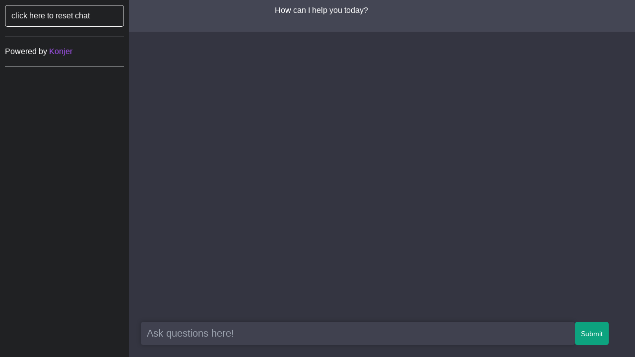

--- FILE ---
content_type: text/html; charset=utf-8
request_url: https://konjer-networkplus.vercel.app/
body_size: 439
content:
<!doctype html><html lang="en"><head><meta charset="utf-8"/><link rel="icon" href="zard.png"/><meta name="viewport" content="width=device-width,initial-scale=1"/><meta name="theme-color" content="#000000"/><meta name="description" content="Web site created using create-react-app"/><link rel="apple-touch-icon" href="zard.png"/><link rel="manifest" href="/manifest.json"/><title>Network+ | Konjer</title><script defer="defer" src="/static/js/main.9c537a48.js"></script><link href="/static/css/main.e6bfbb00.css" rel="stylesheet"></head><body><noscript>You need to enable JavaScript to run this app.</noscript><div id="root"></div></body></html>